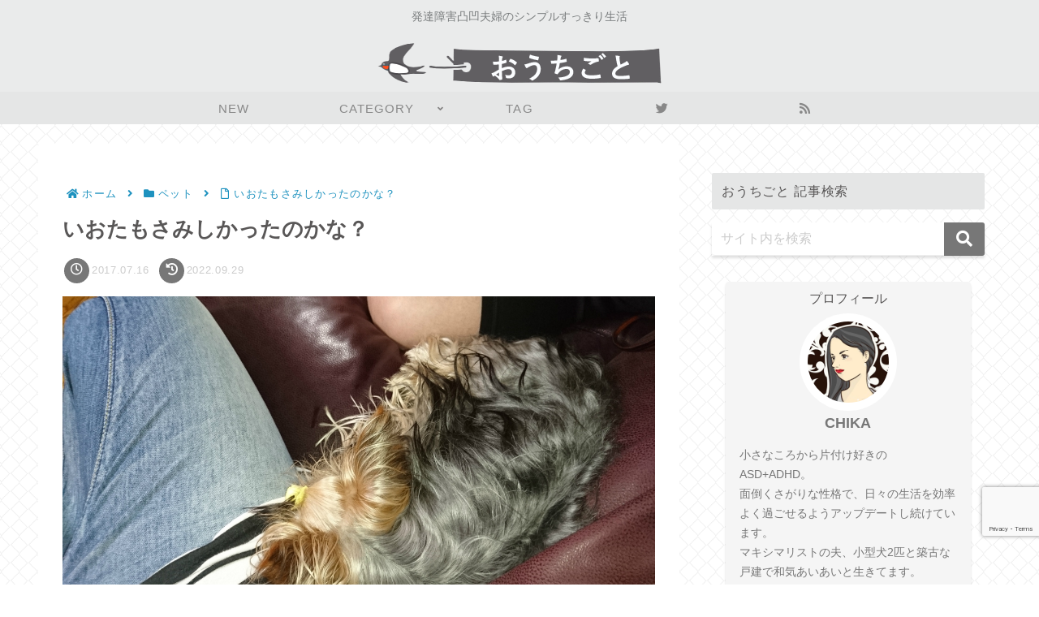

--- FILE ---
content_type: text/html; charset=utf-8
request_url: https://www.google.com/recaptcha/api2/anchor?ar=1&k=6LcGzNslAAAAAALUQ5KvCFJkrVhjAbmRBxr2jU8H&co=aHR0cHM6Ly9vdWNoaWdvdG8uY29tOjQ0Mw..&hl=en&v=PoyoqOPhxBO7pBk68S4YbpHZ&size=invisible&anchor-ms=20000&execute-ms=30000&cb=padmpfa7byov
body_size: 48985
content:
<!DOCTYPE HTML><html dir="ltr" lang="en"><head><meta http-equiv="Content-Type" content="text/html; charset=UTF-8">
<meta http-equiv="X-UA-Compatible" content="IE=edge">
<title>reCAPTCHA</title>
<style type="text/css">
/* cyrillic-ext */
@font-face {
  font-family: 'Roboto';
  font-style: normal;
  font-weight: 400;
  font-stretch: 100%;
  src: url(//fonts.gstatic.com/s/roboto/v48/KFO7CnqEu92Fr1ME7kSn66aGLdTylUAMa3GUBHMdazTgWw.woff2) format('woff2');
  unicode-range: U+0460-052F, U+1C80-1C8A, U+20B4, U+2DE0-2DFF, U+A640-A69F, U+FE2E-FE2F;
}
/* cyrillic */
@font-face {
  font-family: 'Roboto';
  font-style: normal;
  font-weight: 400;
  font-stretch: 100%;
  src: url(//fonts.gstatic.com/s/roboto/v48/KFO7CnqEu92Fr1ME7kSn66aGLdTylUAMa3iUBHMdazTgWw.woff2) format('woff2');
  unicode-range: U+0301, U+0400-045F, U+0490-0491, U+04B0-04B1, U+2116;
}
/* greek-ext */
@font-face {
  font-family: 'Roboto';
  font-style: normal;
  font-weight: 400;
  font-stretch: 100%;
  src: url(//fonts.gstatic.com/s/roboto/v48/KFO7CnqEu92Fr1ME7kSn66aGLdTylUAMa3CUBHMdazTgWw.woff2) format('woff2');
  unicode-range: U+1F00-1FFF;
}
/* greek */
@font-face {
  font-family: 'Roboto';
  font-style: normal;
  font-weight: 400;
  font-stretch: 100%;
  src: url(//fonts.gstatic.com/s/roboto/v48/KFO7CnqEu92Fr1ME7kSn66aGLdTylUAMa3-UBHMdazTgWw.woff2) format('woff2');
  unicode-range: U+0370-0377, U+037A-037F, U+0384-038A, U+038C, U+038E-03A1, U+03A3-03FF;
}
/* math */
@font-face {
  font-family: 'Roboto';
  font-style: normal;
  font-weight: 400;
  font-stretch: 100%;
  src: url(//fonts.gstatic.com/s/roboto/v48/KFO7CnqEu92Fr1ME7kSn66aGLdTylUAMawCUBHMdazTgWw.woff2) format('woff2');
  unicode-range: U+0302-0303, U+0305, U+0307-0308, U+0310, U+0312, U+0315, U+031A, U+0326-0327, U+032C, U+032F-0330, U+0332-0333, U+0338, U+033A, U+0346, U+034D, U+0391-03A1, U+03A3-03A9, U+03B1-03C9, U+03D1, U+03D5-03D6, U+03F0-03F1, U+03F4-03F5, U+2016-2017, U+2034-2038, U+203C, U+2040, U+2043, U+2047, U+2050, U+2057, U+205F, U+2070-2071, U+2074-208E, U+2090-209C, U+20D0-20DC, U+20E1, U+20E5-20EF, U+2100-2112, U+2114-2115, U+2117-2121, U+2123-214F, U+2190, U+2192, U+2194-21AE, U+21B0-21E5, U+21F1-21F2, U+21F4-2211, U+2213-2214, U+2216-22FF, U+2308-230B, U+2310, U+2319, U+231C-2321, U+2336-237A, U+237C, U+2395, U+239B-23B7, U+23D0, U+23DC-23E1, U+2474-2475, U+25AF, U+25B3, U+25B7, U+25BD, U+25C1, U+25CA, U+25CC, U+25FB, U+266D-266F, U+27C0-27FF, U+2900-2AFF, U+2B0E-2B11, U+2B30-2B4C, U+2BFE, U+3030, U+FF5B, U+FF5D, U+1D400-1D7FF, U+1EE00-1EEFF;
}
/* symbols */
@font-face {
  font-family: 'Roboto';
  font-style: normal;
  font-weight: 400;
  font-stretch: 100%;
  src: url(//fonts.gstatic.com/s/roboto/v48/KFO7CnqEu92Fr1ME7kSn66aGLdTylUAMaxKUBHMdazTgWw.woff2) format('woff2');
  unicode-range: U+0001-000C, U+000E-001F, U+007F-009F, U+20DD-20E0, U+20E2-20E4, U+2150-218F, U+2190, U+2192, U+2194-2199, U+21AF, U+21E6-21F0, U+21F3, U+2218-2219, U+2299, U+22C4-22C6, U+2300-243F, U+2440-244A, U+2460-24FF, U+25A0-27BF, U+2800-28FF, U+2921-2922, U+2981, U+29BF, U+29EB, U+2B00-2BFF, U+4DC0-4DFF, U+FFF9-FFFB, U+10140-1018E, U+10190-1019C, U+101A0, U+101D0-101FD, U+102E0-102FB, U+10E60-10E7E, U+1D2C0-1D2D3, U+1D2E0-1D37F, U+1F000-1F0FF, U+1F100-1F1AD, U+1F1E6-1F1FF, U+1F30D-1F30F, U+1F315, U+1F31C, U+1F31E, U+1F320-1F32C, U+1F336, U+1F378, U+1F37D, U+1F382, U+1F393-1F39F, U+1F3A7-1F3A8, U+1F3AC-1F3AF, U+1F3C2, U+1F3C4-1F3C6, U+1F3CA-1F3CE, U+1F3D4-1F3E0, U+1F3ED, U+1F3F1-1F3F3, U+1F3F5-1F3F7, U+1F408, U+1F415, U+1F41F, U+1F426, U+1F43F, U+1F441-1F442, U+1F444, U+1F446-1F449, U+1F44C-1F44E, U+1F453, U+1F46A, U+1F47D, U+1F4A3, U+1F4B0, U+1F4B3, U+1F4B9, U+1F4BB, U+1F4BF, U+1F4C8-1F4CB, U+1F4D6, U+1F4DA, U+1F4DF, U+1F4E3-1F4E6, U+1F4EA-1F4ED, U+1F4F7, U+1F4F9-1F4FB, U+1F4FD-1F4FE, U+1F503, U+1F507-1F50B, U+1F50D, U+1F512-1F513, U+1F53E-1F54A, U+1F54F-1F5FA, U+1F610, U+1F650-1F67F, U+1F687, U+1F68D, U+1F691, U+1F694, U+1F698, U+1F6AD, U+1F6B2, U+1F6B9-1F6BA, U+1F6BC, U+1F6C6-1F6CF, U+1F6D3-1F6D7, U+1F6E0-1F6EA, U+1F6F0-1F6F3, U+1F6F7-1F6FC, U+1F700-1F7FF, U+1F800-1F80B, U+1F810-1F847, U+1F850-1F859, U+1F860-1F887, U+1F890-1F8AD, U+1F8B0-1F8BB, U+1F8C0-1F8C1, U+1F900-1F90B, U+1F93B, U+1F946, U+1F984, U+1F996, U+1F9E9, U+1FA00-1FA6F, U+1FA70-1FA7C, U+1FA80-1FA89, U+1FA8F-1FAC6, U+1FACE-1FADC, U+1FADF-1FAE9, U+1FAF0-1FAF8, U+1FB00-1FBFF;
}
/* vietnamese */
@font-face {
  font-family: 'Roboto';
  font-style: normal;
  font-weight: 400;
  font-stretch: 100%;
  src: url(//fonts.gstatic.com/s/roboto/v48/KFO7CnqEu92Fr1ME7kSn66aGLdTylUAMa3OUBHMdazTgWw.woff2) format('woff2');
  unicode-range: U+0102-0103, U+0110-0111, U+0128-0129, U+0168-0169, U+01A0-01A1, U+01AF-01B0, U+0300-0301, U+0303-0304, U+0308-0309, U+0323, U+0329, U+1EA0-1EF9, U+20AB;
}
/* latin-ext */
@font-face {
  font-family: 'Roboto';
  font-style: normal;
  font-weight: 400;
  font-stretch: 100%;
  src: url(//fonts.gstatic.com/s/roboto/v48/KFO7CnqEu92Fr1ME7kSn66aGLdTylUAMa3KUBHMdazTgWw.woff2) format('woff2');
  unicode-range: U+0100-02BA, U+02BD-02C5, U+02C7-02CC, U+02CE-02D7, U+02DD-02FF, U+0304, U+0308, U+0329, U+1D00-1DBF, U+1E00-1E9F, U+1EF2-1EFF, U+2020, U+20A0-20AB, U+20AD-20C0, U+2113, U+2C60-2C7F, U+A720-A7FF;
}
/* latin */
@font-face {
  font-family: 'Roboto';
  font-style: normal;
  font-weight: 400;
  font-stretch: 100%;
  src: url(//fonts.gstatic.com/s/roboto/v48/KFO7CnqEu92Fr1ME7kSn66aGLdTylUAMa3yUBHMdazQ.woff2) format('woff2');
  unicode-range: U+0000-00FF, U+0131, U+0152-0153, U+02BB-02BC, U+02C6, U+02DA, U+02DC, U+0304, U+0308, U+0329, U+2000-206F, U+20AC, U+2122, U+2191, U+2193, U+2212, U+2215, U+FEFF, U+FFFD;
}
/* cyrillic-ext */
@font-face {
  font-family: 'Roboto';
  font-style: normal;
  font-weight: 500;
  font-stretch: 100%;
  src: url(//fonts.gstatic.com/s/roboto/v48/KFO7CnqEu92Fr1ME7kSn66aGLdTylUAMa3GUBHMdazTgWw.woff2) format('woff2');
  unicode-range: U+0460-052F, U+1C80-1C8A, U+20B4, U+2DE0-2DFF, U+A640-A69F, U+FE2E-FE2F;
}
/* cyrillic */
@font-face {
  font-family: 'Roboto';
  font-style: normal;
  font-weight: 500;
  font-stretch: 100%;
  src: url(//fonts.gstatic.com/s/roboto/v48/KFO7CnqEu92Fr1ME7kSn66aGLdTylUAMa3iUBHMdazTgWw.woff2) format('woff2');
  unicode-range: U+0301, U+0400-045F, U+0490-0491, U+04B0-04B1, U+2116;
}
/* greek-ext */
@font-face {
  font-family: 'Roboto';
  font-style: normal;
  font-weight: 500;
  font-stretch: 100%;
  src: url(//fonts.gstatic.com/s/roboto/v48/KFO7CnqEu92Fr1ME7kSn66aGLdTylUAMa3CUBHMdazTgWw.woff2) format('woff2');
  unicode-range: U+1F00-1FFF;
}
/* greek */
@font-face {
  font-family: 'Roboto';
  font-style: normal;
  font-weight: 500;
  font-stretch: 100%;
  src: url(//fonts.gstatic.com/s/roboto/v48/KFO7CnqEu92Fr1ME7kSn66aGLdTylUAMa3-UBHMdazTgWw.woff2) format('woff2');
  unicode-range: U+0370-0377, U+037A-037F, U+0384-038A, U+038C, U+038E-03A1, U+03A3-03FF;
}
/* math */
@font-face {
  font-family: 'Roboto';
  font-style: normal;
  font-weight: 500;
  font-stretch: 100%;
  src: url(//fonts.gstatic.com/s/roboto/v48/KFO7CnqEu92Fr1ME7kSn66aGLdTylUAMawCUBHMdazTgWw.woff2) format('woff2');
  unicode-range: U+0302-0303, U+0305, U+0307-0308, U+0310, U+0312, U+0315, U+031A, U+0326-0327, U+032C, U+032F-0330, U+0332-0333, U+0338, U+033A, U+0346, U+034D, U+0391-03A1, U+03A3-03A9, U+03B1-03C9, U+03D1, U+03D5-03D6, U+03F0-03F1, U+03F4-03F5, U+2016-2017, U+2034-2038, U+203C, U+2040, U+2043, U+2047, U+2050, U+2057, U+205F, U+2070-2071, U+2074-208E, U+2090-209C, U+20D0-20DC, U+20E1, U+20E5-20EF, U+2100-2112, U+2114-2115, U+2117-2121, U+2123-214F, U+2190, U+2192, U+2194-21AE, U+21B0-21E5, U+21F1-21F2, U+21F4-2211, U+2213-2214, U+2216-22FF, U+2308-230B, U+2310, U+2319, U+231C-2321, U+2336-237A, U+237C, U+2395, U+239B-23B7, U+23D0, U+23DC-23E1, U+2474-2475, U+25AF, U+25B3, U+25B7, U+25BD, U+25C1, U+25CA, U+25CC, U+25FB, U+266D-266F, U+27C0-27FF, U+2900-2AFF, U+2B0E-2B11, U+2B30-2B4C, U+2BFE, U+3030, U+FF5B, U+FF5D, U+1D400-1D7FF, U+1EE00-1EEFF;
}
/* symbols */
@font-face {
  font-family: 'Roboto';
  font-style: normal;
  font-weight: 500;
  font-stretch: 100%;
  src: url(//fonts.gstatic.com/s/roboto/v48/KFO7CnqEu92Fr1ME7kSn66aGLdTylUAMaxKUBHMdazTgWw.woff2) format('woff2');
  unicode-range: U+0001-000C, U+000E-001F, U+007F-009F, U+20DD-20E0, U+20E2-20E4, U+2150-218F, U+2190, U+2192, U+2194-2199, U+21AF, U+21E6-21F0, U+21F3, U+2218-2219, U+2299, U+22C4-22C6, U+2300-243F, U+2440-244A, U+2460-24FF, U+25A0-27BF, U+2800-28FF, U+2921-2922, U+2981, U+29BF, U+29EB, U+2B00-2BFF, U+4DC0-4DFF, U+FFF9-FFFB, U+10140-1018E, U+10190-1019C, U+101A0, U+101D0-101FD, U+102E0-102FB, U+10E60-10E7E, U+1D2C0-1D2D3, U+1D2E0-1D37F, U+1F000-1F0FF, U+1F100-1F1AD, U+1F1E6-1F1FF, U+1F30D-1F30F, U+1F315, U+1F31C, U+1F31E, U+1F320-1F32C, U+1F336, U+1F378, U+1F37D, U+1F382, U+1F393-1F39F, U+1F3A7-1F3A8, U+1F3AC-1F3AF, U+1F3C2, U+1F3C4-1F3C6, U+1F3CA-1F3CE, U+1F3D4-1F3E0, U+1F3ED, U+1F3F1-1F3F3, U+1F3F5-1F3F7, U+1F408, U+1F415, U+1F41F, U+1F426, U+1F43F, U+1F441-1F442, U+1F444, U+1F446-1F449, U+1F44C-1F44E, U+1F453, U+1F46A, U+1F47D, U+1F4A3, U+1F4B0, U+1F4B3, U+1F4B9, U+1F4BB, U+1F4BF, U+1F4C8-1F4CB, U+1F4D6, U+1F4DA, U+1F4DF, U+1F4E3-1F4E6, U+1F4EA-1F4ED, U+1F4F7, U+1F4F9-1F4FB, U+1F4FD-1F4FE, U+1F503, U+1F507-1F50B, U+1F50D, U+1F512-1F513, U+1F53E-1F54A, U+1F54F-1F5FA, U+1F610, U+1F650-1F67F, U+1F687, U+1F68D, U+1F691, U+1F694, U+1F698, U+1F6AD, U+1F6B2, U+1F6B9-1F6BA, U+1F6BC, U+1F6C6-1F6CF, U+1F6D3-1F6D7, U+1F6E0-1F6EA, U+1F6F0-1F6F3, U+1F6F7-1F6FC, U+1F700-1F7FF, U+1F800-1F80B, U+1F810-1F847, U+1F850-1F859, U+1F860-1F887, U+1F890-1F8AD, U+1F8B0-1F8BB, U+1F8C0-1F8C1, U+1F900-1F90B, U+1F93B, U+1F946, U+1F984, U+1F996, U+1F9E9, U+1FA00-1FA6F, U+1FA70-1FA7C, U+1FA80-1FA89, U+1FA8F-1FAC6, U+1FACE-1FADC, U+1FADF-1FAE9, U+1FAF0-1FAF8, U+1FB00-1FBFF;
}
/* vietnamese */
@font-face {
  font-family: 'Roboto';
  font-style: normal;
  font-weight: 500;
  font-stretch: 100%;
  src: url(//fonts.gstatic.com/s/roboto/v48/KFO7CnqEu92Fr1ME7kSn66aGLdTylUAMa3OUBHMdazTgWw.woff2) format('woff2');
  unicode-range: U+0102-0103, U+0110-0111, U+0128-0129, U+0168-0169, U+01A0-01A1, U+01AF-01B0, U+0300-0301, U+0303-0304, U+0308-0309, U+0323, U+0329, U+1EA0-1EF9, U+20AB;
}
/* latin-ext */
@font-face {
  font-family: 'Roboto';
  font-style: normal;
  font-weight: 500;
  font-stretch: 100%;
  src: url(//fonts.gstatic.com/s/roboto/v48/KFO7CnqEu92Fr1ME7kSn66aGLdTylUAMa3KUBHMdazTgWw.woff2) format('woff2');
  unicode-range: U+0100-02BA, U+02BD-02C5, U+02C7-02CC, U+02CE-02D7, U+02DD-02FF, U+0304, U+0308, U+0329, U+1D00-1DBF, U+1E00-1E9F, U+1EF2-1EFF, U+2020, U+20A0-20AB, U+20AD-20C0, U+2113, U+2C60-2C7F, U+A720-A7FF;
}
/* latin */
@font-face {
  font-family: 'Roboto';
  font-style: normal;
  font-weight: 500;
  font-stretch: 100%;
  src: url(//fonts.gstatic.com/s/roboto/v48/KFO7CnqEu92Fr1ME7kSn66aGLdTylUAMa3yUBHMdazQ.woff2) format('woff2');
  unicode-range: U+0000-00FF, U+0131, U+0152-0153, U+02BB-02BC, U+02C6, U+02DA, U+02DC, U+0304, U+0308, U+0329, U+2000-206F, U+20AC, U+2122, U+2191, U+2193, U+2212, U+2215, U+FEFF, U+FFFD;
}
/* cyrillic-ext */
@font-face {
  font-family: 'Roboto';
  font-style: normal;
  font-weight: 900;
  font-stretch: 100%;
  src: url(//fonts.gstatic.com/s/roboto/v48/KFO7CnqEu92Fr1ME7kSn66aGLdTylUAMa3GUBHMdazTgWw.woff2) format('woff2');
  unicode-range: U+0460-052F, U+1C80-1C8A, U+20B4, U+2DE0-2DFF, U+A640-A69F, U+FE2E-FE2F;
}
/* cyrillic */
@font-face {
  font-family: 'Roboto';
  font-style: normal;
  font-weight: 900;
  font-stretch: 100%;
  src: url(//fonts.gstatic.com/s/roboto/v48/KFO7CnqEu92Fr1ME7kSn66aGLdTylUAMa3iUBHMdazTgWw.woff2) format('woff2');
  unicode-range: U+0301, U+0400-045F, U+0490-0491, U+04B0-04B1, U+2116;
}
/* greek-ext */
@font-face {
  font-family: 'Roboto';
  font-style: normal;
  font-weight: 900;
  font-stretch: 100%;
  src: url(//fonts.gstatic.com/s/roboto/v48/KFO7CnqEu92Fr1ME7kSn66aGLdTylUAMa3CUBHMdazTgWw.woff2) format('woff2');
  unicode-range: U+1F00-1FFF;
}
/* greek */
@font-face {
  font-family: 'Roboto';
  font-style: normal;
  font-weight: 900;
  font-stretch: 100%;
  src: url(//fonts.gstatic.com/s/roboto/v48/KFO7CnqEu92Fr1ME7kSn66aGLdTylUAMa3-UBHMdazTgWw.woff2) format('woff2');
  unicode-range: U+0370-0377, U+037A-037F, U+0384-038A, U+038C, U+038E-03A1, U+03A3-03FF;
}
/* math */
@font-face {
  font-family: 'Roboto';
  font-style: normal;
  font-weight: 900;
  font-stretch: 100%;
  src: url(//fonts.gstatic.com/s/roboto/v48/KFO7CnqEu92Fr1ME7kSn66aGLdTylUAMawCUBHMdazTgWw.woff2) format('woff2');
  unicode-range: U+0302-0303, U+0305, U+0307-0308, U+0310, U+0312, U+0315, U+031A, U+0326-0327, U+032C, U+032F-0330, U+0332-0333, U+0338, U+033A, U+0346, U+034D, U+0391-03A1, U+03A3-03A9, U+03B1-03C9, U+03D1, U+03D5-03D6, U+03F0-03F1, U+03F4-03F5, U+2016-2017, U+2034-2038, U+203C, U+2040, U+2043, U+2047, U+2050, U+2057, U+205F, U+2070-2071, U+2074-208E, U+2090-209C, U+20D0-20DC, U+20E1, U+20E5-20EF, U+2100-2112, U+2114-2115, U+2117-2121, U+2123-214F, U+2190, U+2192, U+2194-21AE, U+21B0-21E5, U+21F1-21F2, U+21F4-2211, U+2213-2214, U+2216-22FF, U+2308-230B, U+2310, U+2319, U+231C-2321, U+2336-237A, U+237C, U+2395, U+239B-23B7, U+23D0, U+23DC-23E1, U+2474-2475, U+25AF, U+25B3, U+25B7, U+25BD, U+25C1, U+25CA, U+25CC, U+25FB, U+266D-266F, U+27C0-27FF, U+2900-2AFF, U+2B0E-2B11, U+2B30-2B4C, U+2BFE, U+3030, U+FF5B, U+FF5D, U+1D400-1D7FF, U+1EE00-1EEFF;
}
/* symbols */
@font-face {
  font-family: 'Roboto';
  font-style: normal;
  font-weight: 900;
  font-stretch: 100%;
  src: url(//fonts.gstatic.com/s/roboto/v48/KFO7CnqEu92Fr1ME7kSn66aGLdTylUAMaxKUBHMdazTgWw.woff2) format('woff2');
  unicode-range: U+0001-000C, U+000E-001F, U+007F-009F, U+20DD-20E0, U+20E2-20E4, U+2150-218F, U+2190, U+2192, U+2194-2199, U+21AF, U+21E6-21F0, U+21F3, U+2218-2219, U+2299, U+22C4-22C6, U+2300-243F, U+2440-244A, U+2460-24FF, U+25A0-27BF, U+2800-28FF, U+2921-2922, U+2981, U+29BF, U+29EB, U+2B00-2BFF, U+4DC0-4DFF, U+FFF9-FFFB, U+10140-1018E, U+10190-1019C, U+101A0, U+101D0-101FD, U+102E0-102FB, U+10E60-10E7E, U+1D2C0-1D2D3, U+1D2E0-1D37F, U+1F000-1F0FF, U+1F100-1F1AD, U+1F1E6-1F1FF, U+1F30D-1F30F, U+1F315, U+1F31C, U+1F31E, U+1F320-1F32C, U+1F336, U+1F378, U+1F37D, U+1F382, U+1F393-1F39F, U+1F3A7-1F3A8, U+1F3AC-1F3AF, U+1F3C2, U+1F3C4-1F3C6, U+1F3CA-1F3CE, U+1F3D4-1F3E0, U+1F3ED, U+1F3F1-1F3F3, U+1F3F5-1F3F7, U+1F408, U+1F415, U+1F41F, U+1F426, U+1F43F, U+1F441-1F442, U+1F444, U+1F446-1F449, U+1F44C-1F44E, U+1F453, U+1F46A, U+1F47D, U+1F4A3, U+1F4B0, U+1F4B3, U+1F4B9, U+1F4BB, U+1F4BF, U+1F4C8-1F4CB, U+1F4D6, U+1F4DA, U+1F4DF, U+1F4E3-1F4E6, U+1F4EA-1F4ED, U+1F4F7, U+1F4F9-1F4FB, U+1F4FD-1F4FE, U+1F503, U+1F507-1F50B, U+1F50D, U+1F512-1F513, U+1F53E-1F54A, U+1F54F-1F5FA, U+1F610, U+1F650-1F67F, U+1F687, U+1F68D, U+1F691, U+1F694, U+1F698, U+1F6AD, U+1F6B2, U+1F6B9-1F6BA, U+1F6BC, U+1F6C6-1F6CF, U+1F6D3-1F6D7, U+1F6E0-1F6EA, U+1F6F0-1F6F3, U+1F6F7-1F6FC, U+1F700-1F7FF, U+1F800-1F80B, U+1F810-1F847, U+1F850-1F859, U+1F860-1F887, U+1F890-1F8AD, U+1F8B0-1F8BB, U+1F8C0-1F8C1, U+1F900-1F90B, U+1F93B, U+1F946, U+1F984, U+1F996, U+1F9E9, U+1FA00-1FA6F, U+1FA70-1FA7C, U+1FA80-1FA89, U+1FA8F-1FAC6, U+1FACE-1FADC, U+1FADF-1FAE9, U+1FAF0-1FAF8, U+1FB00-1FBFF;
}
/* vietnamese */
@font-face {
  font-family: 'Roboto';
  font-style: normal;
  font-weight: 900;
  font-stretch: 100%;
  src: url(//fonts.gstatic.com/s/roboto/v48/KFO7CnqEu92Fr1ME7kSn66aGLdTylUAMa3OUBHMdazTgWw.woff2) format('woff2');
  unicode-range: U+0102-0103, U+0110-0111, U+0128-0129, U+0168-0169, U+01A0-01A1, U+01AF-01B0, U+0300-0301, U+0303-0304, U+0308-0309, U+0323, U+0329, U+1EA0-1EF9, U+20AB;
}
/* latin-ext */
@font-face {
  font-family: 'Roboto';
  font-style: normal;
  font-weight: 900;
  font-stretch: 100%;
  src: url(//fonts.gstatic.com/s/roboto/v48/KFO7CnqEu92Fr1ME7kSn66aGLdTylUAMa3KUBHMdazTgWw.woff2) format('woff2');
  unicode-range: U+0100-02BA, U+02BD-02C5, U+02C7-02CC, U+02CE-02D7, U+02DD-02FF, U+0304, U+0308, U+0329, U+1D00-1DBF, U+1E00-1E9F, U+1EF2-1EFF, U+2020, U+20A0-20AB, U+20AD-20C0, U+2113, U+2C60-2C7F, U+A720-A7FF;
}
/* latin */
@font-face {
  font-family: 'Roboto';
  font-style: normal;
  font-weight: 900;
  font-stretch: 100%;
  src: url(//fonts.gstatic.com/s/roboto/v48/KFO7CnqEu92Fr1ME7kSn66aGLdTylUAMa3yUBHMdazQ.woff2) format('woff2');
  unicode-range: U+0000-00FF, U+0131, U+0152-0153, U+02BB-02BC, U+02C6, U+02DA, U+02DC, U+0304, U+0308, U+0329, U+2000-206F, U+20AC, U+2122, U+2191, U+2193, U+2212, U+2215, U+FEFF, U+FFFD;
}

</style>
<link rel="stylesheet" type="text/css" href="https://www.gstatic.com/recaptcha/releases/PoyoqOPhxBO7pBk68S4YbpHZ/styles__ltr.css">
<script nonce="JMU6OhFq3faIHr15IOJqDg" type="text/javascript">window['__recaptcha_api'] = 'https://www.google.com/recaptcha/api2/';</script>
<script type="text/javascript" src="https://www.gstatic.com/recaptcha/releases/PoyoqOPhxBO7pBk68S4YbpHZ/recaptcha__en.js" nonce="JMU6OhFq3faIHr15IOJqDg">
      
    </script></head>
<body><div id="rc-anchor-alert" class="rc-anchor-alert"></div>
<input type="hidden" id="recaptcha-token" value="[base64]">
<script type="text/javascript" nonce="JMU6OhFq3faIHr15IOJqDg">
      recaptcha.anchor.Main.init("[\x22ainput\x22,[\x22bgdata\x22,\x22\x22,\[base64]/[base64]/[base64]/[base64]/[base64]/[base64]/[base64]/[base64]/[base64]/[base64]\\u003d\x22,\[base64]\\u003d\x22,\[base64]/Ch8KjVMKBw7nCkcK+E8K6wprCscO4QMOYUMKYw4jDkMOmwo0iw5cewpXDpn0YwoLCnQTDkcKVwqJYw7LChsOSXVbCmMOxGTbDh2vCq8KuBjPCgMOXw6/DrlQ8woxvw7FTIsK1AHZFfiUmw7djwrPDhz8/QcO0EsKNe8OEw5/[base64]/w7tdw4pKOCc5w4zDiMKyW8OAXMKKwrhpwrnDnUvDksKuFQzDpwzCm8Ouw6VhAhDDg0N5wo4Rw6URJFzDosOXw6J/IkbCnsK/QBnDplwYwo3CgCLCp2jDjgsowoTDuQvDrBdXEGhiw7bCjC/CpMKDaQNPUsOVDWXCjcO/w6XDmCbCncKmZWlPw6J1wolLXRXCnjHDncOvw647w6bChivDgAhcwofDgwl4BHgwwrw/worDoMOMw4M2w5dJW8OMelkYPQJmaGnCu8KIw7oPwoIIw6TDhsOnPMKQb8KeJWXCu2HDiMOPfw0bA3xew4Z+BW7DrcKMQ8K/wpXDnUrCncK1wpnDkcKDwprDtT7CicKhekzDicKmwrTDsMKww4/DjcOrNivCqm7DhMO0w5vCj8OZccKCw4DDu3c+PBMiSMO2f0F8DcO4J8OdFEt/wrbCs8OyU8KPQUoGwrbDgEMrwqkCCsKSwpTCu30Uw4k6AMKJw4HCucOMw5/CpsKPAsKMUwZEAhPDpsO7w5g+wo9jbGczw6rDpm7DgsK+w5rClMO0wqjCosOiwokAecKRRg/Ch3DDhMOXwopgBcKvAXbCtCfDtcOBw5jDmsKLTSfCh8KAPz3CrnsjRMOAworDs8KRw5oBOVdbW03CtsKMw58SQsOzIUPDtsKrYXjCscO5w5x2VsKJIcKsY8KOHsKrwrRPwobCqh4LwppRw6vDkTRuwrzCvkAdwrrDonJAFsOfwrlAw6HDnnXCpl8fwonCicO/w77CpsKSw6RUE0lmUmTClghZW8KrfXLDu8KnfydSdcObwqk7JTkwScOiw57DvxLDvMO1RsOjWcKGFMKUw6ddWA81UwkbVjBCwo/DlWkVES12w6pGw4cYw7/[base64]/w7jCtnFzw6JDwr3Cj1YwMgJsw7jDhRrDtHo7UREZGhlnw4jDkzh6BwhtKMKQw5AUw5TCvcO8e8OMwpRqHsKXM8KgfENAw7/CvSvDh8KhwqHCnUHDlmfDnAY9XhMGSSw0fMKewrZywqFHfTM+w6HCmiB3w4XCsVRfwqY5DmPCp28Jw6fCp8Kqw4FyTHTDjlTDrMKdNcKCwobDuU0hFcK5wqXCs8KDF0h/wrvCosO2ZsOTw5DDqQfCk3EEDsO7wqPDvMOKI8OEw4ARwoYaVnLDtcKiAT0/PEXCvgfDi8K3w7PDn8K8w6vCvcOyc8OFwqrDp0XCnQLDgjwyw7fCssO+SsK/UsKgOxJewo0Jwrp5cGTDvkpvw7zCinTDhFhGw4XDiybDhwJDw5HDrn0mw5gJw7DCsxzCj2cBw5rDgjl0FHMuZ0DDhmI+S8OdD1PCjcOCGMOLw4dITsOuw5XCosKDw4jCvBLDnX48DGE2AXN8w7/DjyAYTgjCiitBwqLDgsKhw41iTsK8wqfDsBlyXcK2A27ClH/Cgh1vwrfDh8O9Ki5gwprDkjPCoMKOH8K3w51KwqBGw75edMOnEcO/w7HDiMKySXNVw4zCn8KRw6AoKMOXwr7CqF7Cn8O+w5pPw5XDgMKJw7DDpsKuw4HCg8K9w4VGwo/DlMOfUDs6FMKow6TDksOww4RSHSAzwrxhe2fCpSLDisOUw4rCscKDa8K8UiHDsVkLwrwPw4RQwqHCjRLDlcOTShjDnGjDocKWwqDDojXDrEvChMOnwol8GjbCslUKwr5sw6Faw7BmEsO/JC92w5PCoMKgw63ClyLCpDvCkkzCo1vCljZVcsOOLnlCC8KTwojDtwEDw7TCnDDDo8KhOMKbBH/Dr8Kaw4nClQPDuTQOw5zCsQMncGVmwoltOsOqNsK3w4zCnEjCvkbCnsK7bcKRNylBSDEow6/[base64]/[base64]/CqsOVNnXCu25Ww4k6w5lidsKxeUgya8KTKG/[base64]/DlsOoaxAkDMObQT0MdMOGMC7DogEYO8K4w5LCsMKuH1jDtkfDucOawoXCoMKER8Kxw5TCjhLCpcKpw40+woJuNTPDnxc1wrp/[base64]/DslRrwo/CuXt4woLDlFEzM8KeGcK2IMKcw49sw7bDu8OhaHbDlUrDkDHClx/DkkPDmn7ClyLCmsKQNMKDE8KxGMOfelvCllNBwqzCtns1NGE1ICTDr0/CqAPCgcKwRBA3wokvwoR7w7vCucKFeUETw6vCiMK2wqHDgcKswrPDk8O/bF3Cmx0LCcKWwozDr0YJwoBua2rCoyxYw6LCt8KiNQrCqMKzbcOPw4LDrDcQFcOowqHCvyRoHMO4w6gkw6Zgw67DmwrDhxsLN8OFwqECw4Qhw44QP8OjXxDDosKsw5dKZMO2RsKIEVTDrcKBExsow44bw4nCgMK8cwDCscOxb8OFZsKLY8OWEMKRMMOEwo/[base64]/[base64]/w43DlD/Dj1vCnRXCmhnDoCfCrsOyw75lwqBGw4JLSjrCp8OpwpvDnsKEw6vCrXzDhsKVw75OPQgrwpg9w4MwSRjClMOww5wCw5JSIzvDgMKjRsKdZkMowqlZFVLChcKPwqfDiMOaAFfCnBzCqMOeUcKrDMKLw4TCo8KTI0ARwrfCmMKqU8K/MmTCvCfChcOLwr8qJVLCnR/CtMOVwpvDhA4XM8Oowoc6wrozwp8gOT9nMk0Awp7DukQTM8Kqw7NIwo16wp7CgMKow6/[base64]/w6zDocOJWsKAeVbDgjnCrcKyFMOxD8Kzw7wXw5jCshYkWsK/w4c7wqtuwoB8w7Zyw7RMwqXDq8KJBCvDkVIjF37DkwzCuTYIBgZAw5Vww5jDnsOAw681dsKzbxdfDcOGUsKaRcKmwohMwpFSS8O/XV9XwrfCvMOrwrPDuj57cUPCr0FbAsOcNTXCiQHCriLCosK4JsOfw7PDn8KIeMODfhnCqsOqwplTw5Y6XsOowr3DuDPCncK3TiwOwqwxwpDDjAXDkh3DpDkdwrpiAT3Cm8OewrvDrMKrb8O8wo7CuT7DphlzYQ/CkRUoYHV+wofDgMO3K8K8w5Vbw5zCqkLCh8O5N2/CrsOPwqbCpmMrw75PwovChG7DgsOhwqAFw6YKOxrDqA/[base64]/dcObLsKqXk7Dhn3Cr8K/woLDq8KowphAwqHCp8Obw7/CjcK8V1ZwTsKWw59Jw4rCiUp5fDnDsEENVsOCw77DrMOEw7g2XcOaEsOCc8Ocw4DChwZoDcKEw4nDvnfDhsOXZgQQwqbDozIQGcOgXkzCrMKxw6c4wpZXwr3DhB5Rw4TCoMOuw7bDknRqwp3DoMOYBUBswr7CpMKYfsKVwo5xU3Vgw7kCw7rDlDEuw5HChGlxaTzDqQ/DmivDp8KtK8O3wpUQeSjChzPDgwfCoDHCvkJ8woh7wqEPw7XCiSPDtTLCtMO7anfCjXHDksKXIsKEIVtUEzzDvHctwqvCpcK5w6XDjcOWwp7DqzfCrkfDoF/DpzHDrsKOesKaw4kYwo52Knp5wqHDlVFvw4xxIVRAwpFNDcKBT1XCm3ITwpMmb8OiGcKgwpdCw7jDg8ORIMOtccOdAFwnw7LDicKFVFhBeMKZwoMwwp3DjQXDh1jDj8K8wqAeYBkna1IywpRUw7I7w6lvw54DNH8gFEbCoA8dwqpiwrltw5HCs8O3w6vDoG7Ch8K/[base64]/CpcOSGMObVAPChFLCulRAwr7Cj8KZw58WPjAXYcOwFAjDqsO3wrrDh2lMdsOJTALDvXJZwr/[base64]/CmcKMTHjCrwMGw6MrTwROUixUwqDDncODw77CicKMw6jDp1DCm0BkKsO6woNHYMK9HxjCt0pJwqPCi8OMw5nCg8Oqwq/DiDTCkVzDhMKCwoA6w7/[base64]/CjzpUdTfCoMOkIiUQwrpXwrNSw7bCoyteNsKzDH5COkXCu8OWwqnCtm8TwogCdm4aLAI9w7NMABMSw5ZewqtJeUUcwobDssKuwqnCo8K7wrA2D8O2wqbDh8KAKEzCqXzClsOiQ8KUfcOLw6zDkMK5WA9+bnrCvW8NF8OLXMKaUkApZGgWwpZfwqXClsOiVTg/F8KAwqvDgsOfFcO5wpvCncKpMWzDs2x9w6YEPVBEwoJWw7nDosKbI8KTfgEjT8K3wpEyZXRLeWfDjsOaw604w4rDgiTDpAU/KEojwrV8wqjDhMOGwqsLwoPCihLCi8OZJsOiw7TDlMKuWRTDuhDDn8OpwrYyTCYxw7kNwrlaw7TCl2nDkS8fJ8OCRCtTwqrCsjrCnsOwdcKRDMOzRsKZw6zCjMKcw5B+DHNfw7bDtMOyw4vCjsKrw7YAbcKeE8Oxw71/wp/DvUfCpsK7w6fCj1nDsnEpKy/DncKIw4kRw6rDuUDCgMO5X8KLPcKUw43Dg8OFw4RbwrLCsm3CtsKfwrrCqG/[base64]/[base64]/DjgVYWMK3w78/wpzDr8O/fcOKQVbDs8OrcsOceMKqw7fDgsK0NQxTfMOww6XCkVXCuV0KwpQfSsKcwrPDt8O1PyRZKMOiw6XDsi4JXMK1w73Cnl3Dr8Oiw6ZEeFwewpjCji3CssOwwqc9worCp8KUwq/Don5qYVDClMKvEsKnwqnDscKRwp8cw4PCi8KBMGjDh8KMWQfCvsKxUHLDsD3CuMOLeQ/[base64]/ClcKTLGwWAgtOwpfDgsKrUlTCpQpHOMO9J8OXw7rCqMKDAMOmB8OqwpDDhsKBwqTDr8OheC9vw4kVw6sFGcKLDsOqZMKQw6ZVPsKuD2XCiX/[base64]/[base64]/DgUzCljRQE3g0P8OkacKuT1TDjcOKPGklcj7Dj2LDpsOYw4wQwrrDm8KQwo4Dw6AXw6TClgzDqsKKbFrCjn3Cr2kWw5LDicKtw6sndcOyw5bDg3kAw6LDqMKuwo5Uw4XClEs2NMKWfnvDnMKDF8KPwqEVw4UoQmLDoMKDBj7Cjm9uwowKQ8O3wovDlg/[base64]/DhMK5HcKhw4ZfwrrDkFzDgBd8w4bDt1PCoA/DhsO9D8O4QsOqGyRGwqpCw4AGw43DtRFtQCQFwrhMBMKqLkokwrzCh0pYPBrCs8Oua8KrwpVAw5XCusOqcMObwpDDs8KQewzDmcKCeMOtw7rDqVdpwpIpw5vDj8KQaHIvworDpCcgw6LDmwrCpWY/[base64]/DvQPCrlTDjMK5wo7CnWUsCHgcYi0fdsKbO8Ovw6TDsjjDnGkpwpvDimVLY2vDpQLCj8KAwrDCpTU8RsKww61Tw6tTw7/DpsK8w4sLYMOaIiUKwpRhw5rCvMK/dzJwOSQdw7VWwq0dwp7Cs2jCssOPw5UvPcK7wrTChFLClDjDucKPXQbCrkY6PDPDgcKXZikjYTzDn8OcBj1pFMOOw6hsRcO0w7TCiEvDk0tYwqZlIRg9w7s/ZyDDqULCqnHDuMKUw6TDgSs3AwXCn1BqwpXCl8KQUz0LJBbCtw1NSMOrwpzDgUHDtzHCn8OHw63DoinCv1LDh8ONwoHDoMOrFcO8wqVFCmscW0rCi0fCok1dw5HDvMODVR4aCcOWwpTCoFDCvChOwp/DpHVeQcKTGU7CkC3ClsK8HsOYOTHDosOhcMOCNMKpw4HDsRE2GAnDimIvwqt1wqzDhcKxasKhPMKoN8OVw5LDl8OmwpdhwrEQw7/DvDLCkBgRYWRJw5kdw7vCvhZfcmgxSgNmwrFxUVFUKsO7w5fChGTCtgsMC8OAwpRiw78kw7/DvsOlwr05Bk3DhsKeJ1fCo0EiwqByw6rChcKAW8K+w7JrwobCqEAJI8OHw57CokvDlx7DrMK2wo9Wwr1yc3l6wo/DkcKgw4XClBRUw5fDhcKbw7QYTh82w6/DvQfDowZXw4/CiRnDiwoCw4HDqSTDkHorw6PDvALDhcKiMMKsQ8K7wq7CsyDCusOIFsOfVG0QwpzDmkbCuMKEwqTDs8K4ZcO2wq/Dr01KCMOCw4zDu8KcYMOUw7nCrMOlHMKAwrFhw7N5cy8hdsO5I8Kbw4Ndwro8wrhAQXhBOz3DvR7DusO1w5Ayw65TwqHDpXhHJF7Co2cFZcOlLF9besKpCsKLwrrCuMOgw7vDgUoTScOdwr7DsMOseirCvDgRwpnDqsOWAsK4MkAhw7/[base64]/wpEgIMKldjzDlcOGasOqwpoJSsO/w5jDncKwcDXCvMK/[base64]/CtW7DvcKtUkUUPG7CnMK2AzZtOBUSw6ARw5/DujzCisO2DcOlamXDucOccQvCl8KeHTgbw4/CpQfCkcKew6zDvMKWw5EXw5rDmcKMJCfDkAvDsn4uw5wtwpLCg2oSw7PCpyrDiQxIw5DDkCEaM8KNw47CugzDpxFkwpAaw5DCisK0w5l6EGQsHMK5GsO6BcORwrMEw6TCnsKtw4Q7NgI7P8KVBy4rGmYKwrLDvhrCkGhoQx4yw4zCojR/[base64]/DoV/[base64]/[base64]/DmWInwowORhfDjMOswpUmBlJTwoJ7wrPCssKAecKTXC4rIEzCp8KBD8OZVsONNFklGkLDhcKkS8Ozw7zDly7CkFNwfnnDjiwAaGkcw4rClxfDtwTDoXXCiMOlwonDtMOSH8OyDcKgwolMb1BOOMK+w6zCr8KcYsOWAWsnB8O/w7Qew7LDgiZiworDrsOiwpg2wrRYw7vCnzLDpGzDmUPCocKdZ8KGcjZ9wpXDkVrDshUMfl7Cgz7CicOzwrjDhcOxakhbw5/DoMKZbm3ClMORw5F/w5NMd8KJFMOTKcKKwqZNTcOUw6N1w7nDqAFIJjxBJ8Oaw6hyGMOvQzsCNX8rScKcVsOzwrQHw5gnwpRORMOyKcKWKsOsUBzCkC5Dw457w5TCvMKIThRUU8K+wq4xCQHDqW3ClyXDtSYcfQXCmhwcY8KXEsK0aXXCmsKUwo/CgUzDjsOtw6d8KjpNwq9tw7/CuXRMw6zDh3oucSXDj8KGED9Kw7YAwqEew6vCpAhbwoDDscK+YSofHCh6w7sMwovDnTEqVcOcTzo1w43CgcOQe8O/IXvCo8OzN8KVwr/DisOeCXd4YFAYw7rCrxEZw47CiMKowrzCu8OjNRrDuktzdHYTw6DDr8KVVG4gwq7Ch8OTe20dfcKIIxddw5wRwoFhJMOuw45Gwr/ClCbCusOSDsOIFXgIBEF0asOlw6wwfsOmwr4EwpoqYxkuwrrDsHNqwo/DsG7DkcK1McKnwq9LTcKfQcOxecOZworCgXZ9wq/[base64]/[base64]/[base64]/CqMOqwpIDwq1vwq3CmcOkw6RjM2DCvcOhw7fDhWHDmsOwWMK7w5HCimHCuHvCjMO0w5HDgmVVB8K2e3nCgSXCrcOEwoXCsUkaf23Dl2nDkMK9VcKRw5jDvHnCqnTCi1s2w77CusOvZ0rDmmA8TS/Cm8O/DcKyVVLDvyXCicK1QcKXRcOcw47CoQYKw6LDi8OqCTEWwoPDpzbCpjZawpMUw7HDv0l3YF7CgBnCjQQnKWXCiCrDj1LCkxjDmgg7QwdGNnLDlx4lPGQ6w6RXaMOEQ3IGRWbDtEN/w6NaXMO/K8O9X2lRM8ODwpzCqHNtdMKPf8OVcMOpw5o3w7hTw63CgmVbwp5kwo7DtxzCgMOWAiHCnV4uwoHCkMKCwoB/[base64]/w7bDlsOVwqtyw6DCl8OLF8Klw4DCjsOdbxMCw6TCkCjCth/Co2nClQ/Ct3nCpXgZQ0UkwoBhwr7DrlRowo3CucOywrzDgcKrwrw7wp4SBsKjwr5zK0IJw4V7JsOLwqpnw5k4OXkEw6YtfE/CmMO5ISp6wrDDpCDDnsKfwpDCjsKdwpvDqcKCM8KhdcKZwq0lAhVndiTCncK1EsOQXcKLcsK2wonDtDHCqAfDqn5yYkpyNMK6eCvCqQDDqFHDncOHCcOiL8Otwp45eXLDhsOYw6jDpsORBcKUwrR2w5XDgGLDuTEBalxwwqXDtMOIw7LCmcKewr8Hw4NyMcKRAH/CnMK1w6E4worClGnCm34Tw4PDgWAYUMKGw57Cl1h1wrkZG8Ktw7FNf3JXVkRbasOqPmcaHcKqw4ECTmZDw4ZUwq7DtcKvbcOzw5fCtxnDgMK7FcKjwrA2WMKMw5tdwpgBZMKYfcOZVkTCn2jDj0PClMKUecOZwp9beMOqw7c1ZcOaA8OVayXDlsONIT/Dmy/Ds8KZYijChylpwqgCwpXCh8OSIiLDnMK/[base64]/[base64]/W8OVw4HClsKaR8K4w4M9w5/Di8OxeMKzwovCjgnCh8OfH3BqCytTwp3CrUTDksOtwo12w7LDksO9wrfCksKew7AGCQs/[base64]/Dr8KRccOpw7YCdAMDUhtuDWFpwqjDrMOvRhBgwqLClgoawrJWZMKXw5fCjsOdw4PCklY8fXlSbDMMM2ppwr3DhyAQWsOXw58HwqnCuUwiCsOcCcKqAMK+wq/[base64]/[base64]/CqwLClSx2woDCrnAjETHCpmZWw7jClznClcKgw5sHfsKOw5N0AxjCvGPDpEFDcsKhw5QofsOGCAoQNT5jUzPCjXV0JcO3CsOxwo4pKGUswpY6woDCkXhaBcOkS8O3IA/CvHJGUsOUwojCgcO4AcKIw5x/w57CsH5LAQg8A8O8YFTCn8K5woknMcOZw7gQFnpgw5bDmcOiw7/[base64]/DvMKpw47CncKMw4tBwpjCqcOUw4UxJUZsJHMSV1DChWZBMkEkWXcFwoQ7wp1CUsOOwpwqMhvCocOWH8KBw7M5w68kw4/[base64]/DhcKVb8KDAsKjeC5oOhhpKx/CjMKkw4bCrTjDq8K0wppNW8OswrBbUcKTYMOGLMOTJlfDrxbDp8K1MkvDpMKuOGppUcKEBhhER8OcHCLDvMKVw4wNw4DCh8K0wr9tw6gjwonCuGDDg33Co8KLPcK0EiDCicKVOV7Ct8KoGMOmw6Ykw51BVG8Xw4oMIhrCr8KAw4/Dr3tEwq9ETsKOIsOMGcK/wo0ZKlx0w5vDp8ORG8KGw5PChMO1RlNyT8KAwqTDrcK4w5fCsMK7DmDCp8Oyw6jCoWPCqyzDjC0gVC3DqMOlwqIgXcKRw5JZD8ONaMKIw4sJTCnCpSjClE3Dp3vDkcOBHQTCgR8/w4nCsxbCn8OHFlJvw73ClMOew48ow4R3DH9Vcx5xMsKIw4xOw6xJw5HDszdPw6kjw7V9w4Iyw5DCgsKzPcKcRlBgW8Kxwpx3bcKYw6/[base64]/[base64]/HV0Fb8KywrlwAcODL8KhRydIw5LDqsKZwo4kLHvDtDvCuMKuOhlCR8KsMTXCgl3CnUx4UxE6w7LDrcKJwpPCnTnDmMOYwpc0BcKfw7nDkGzCmsKKY8Khw48eMMKxwprDkXbDpjbCusK8w63CgTbDisKaUMO/w6XCpysvFMKaw4d9YMOgWCpSb8Kdw5gNwqJqw43DlUcEwrjCmFB+cXUDJMKsHAIEE0bDn3pQFTdrIG0ydyLCnxjCrhbCpBbCjcKjEzrDszvCvE0YwpLDvT0Qw4QCw6DDnF/DlX1dBUPDu2YrworDpH7Co8OTemHDp2xZwrZhFHrCs8Kpw6x5woDCuxQEGwMLwqU0SMKXNTnCr8OOw5o2d8KSPMK5w5dEwpJXwqZKwqzCtcOeSDHDu0PCjcOwSsOBw6oJw47DiMOrw6/DtyDCoHHCnRUxLsKtwpQ/wrYQw4lEU8OCX8O+wrDDjsO/AEvClFrDk8OWw6/Cs3TChcKiwoZXwokBwrkbwqNALsOvTXPDlcODYRQKIsK7w7sFQ3cAw5A1wpHDlXQHV8O8wrE5w7doOcOpdcKNwo7DusKcW37CpQzCslnDl8OIMsKuwoM/MjnCijzCj8OPw5zCisOUw6DCrFLDqsONwo7Dt8O1w7XDqMOMMMOUTkoFa2HCq8OgwpjDuDZQBxpcC8KfKxYmw6zDqiDDi8KBw5nDocO9wqTDpivDihgWw57CjhrDqWQiw7PDjcK9ecKZw77DjMOpw501wqdZw7nCrmp5w6Jdw49ZW8KOwr/Dq8OmL8Kzwp7Cl0nCvMKjwpTCtcKQdG7CncOIw4Qfw71Fw7Iiw7orw7/Dq0zCpMKFw4TDisKLw6vDt8O4w4Yywo3DiyXDk1AYwqrDqzLDnMOLChpjYjDDsFHChn8WIVl1w5/DnMKrwo/DqcKLCMOpGyYIwoN+w7psw6nDsMKgw7cXEMObQ3E5KcObw60ww4gNSylPw785eMOVw5QFwp3CtMKGwrEtwprDjsK2YcOQCsOtQsKAw73DrMOPwrM1ZE8IfVBECsKew7HCpsOywo7DvsKow7B6woFKLEJdYD/CpCR5w4MdE8Oxwr3ChQDDqcKhc0PCpMKowrfCncKqJMOKw6XDo8Ofw6jCv07CkTg3woHCssOVwrsgwrwTw7rCr8Klw6k7TsK+bMO2RMKcw73Dm34ibhoCw7fCjh4CwqXCqMO2w6hjFsO7w7lfw6XCosK3wrxEwrhqBV1RdcKCw5NFw7hVGW/CjsKiIzsWw406M0bCvcONw5pnRcKhworCiWADw44xw4vClGPCrWddw4LCmkE2GxsyJXxGZ8KhwpYCwrorVcOYwrwMwrobIS3Dg8O7w5FXw4cnFcO5w4PCgyRQwpPCpWTDqgEIPHMew4g1bMKIL8Kpw50yw5EpGMK8w7DCjD3CgSvCmsOOw4PCvcOhQQTDkh/CqiF8wqUjw4ZBLCskwrPDhsKzDVlNVsOKw4JgMFsGwpRGHjfCrX1WRcOFwqQvwqIGHsOscMOuDTYbw63Ctyd/Gg8FfMO9w5oedsONwojCuV56wpjCjMO0wo5Ww4pmwrPDkMK6woTCoMOAFWzDvcKlwrVHwqN1woNTwo9/TMK5asOAw4w6wos+Gh/[base64]/DgMO4HnHCvsO2eW1cw7VxwqM4wrx8w6tWB2tEwpLDisOtw6DDjsKZwpF9KRRUwqwAdlnClsOrw7LCvsKMwrkBw6cXA1BIIwFIT2B8w5FIwrLCp8KSwo/CpQ3DksKHw63DgyZOw55xwpQhw7jDvh/[base64]/[base64]/CjTfCsHHDvcKuDMO3woh0wq7DjR3Dg8KCwr0uwr/DuMOoHSIWDsOHAsKxwpkZw7Iew5s7P1TDjQXCiMO6VgDCvcOQQEgMw5F1d8Krw4AQw5BpUBUXw5rDuxbDpSHDk8OUGcKbLXvDgnNAScKcw77DtMOjwq7CmhtLPETDhVLCkMOqw7/[base64]/w6nDtMK8fMOUw4oIw5M9w6bCtsKCwp/[base64]/Sl0uwoLClSPDrxIQccKFAXd1fRgVNMK2WUpkOMO+JcOzQl7Do8KMa1nDuMKQwpAXVWHCvsKEwpjDgVfDt0/[base64]/[base64]/Dt8K0wrZxDm/DkVJhw48Ow6rDh3UTw4Y/QG1iVkDChQAsHMKrBMK4w614a8Olw6bCuMOowoUpGyrCpMKcw47Dj8OrBMK+Ky89FWUlw7daw4MPwrhMwr7CvEfCksKKw7MwwpppA8OdMzXClS10wp7CmMO5wp/[base64]/[base64]/DtMKOZETCkk/[base64]/[base64]/fsKYLMOpN2MwwprCvsKJwpHDmcKtLw7DjMOTw75WOcK0w5bDpsKiw5p9CC3CssKQKiQ+TQXDsMOqw7zCr8KeZWYtUsOLN8OHwrM+woETUGbDr8K9wrdUw43Ct3vDiD7Cr8KPb8OtZxkHKMOmwqxDw6rDtmHDncOEfsO9ZUrDlcKiJ8Onw58uWm0BNkM1TsOrJibClcO/[base64]/CmUUgw7YFTsOHenDCpQvCqyzDk19HAcKAKcKzbcKvBsOXbcODw6s3I1NUPCbCg8OSbjLCusK8w5nDsA/CrcOFw6UuYhPCsTPCo0AjwpYGe8OQYcOrwr99YUceQsOswrp/IsKSdhzDhwfDvxUgPzY/f8Omwrx9fMKRwo1wwrtnw53CmFRrwqJTVgfCi8OQLcOyIDnCok5hCBXDvnXCvcK/DMObIWURcXnDk8OdwqHDl3rChzI5worChwHCo8OOw43DpcObS8KAw6zCt8O5VQQMYsKWw6LCpB5Qw4vDjx7DiMKvFwbDiH5MVkIww67CnW7Co8K0wrTDhWZ6wq8mw5JSwq14UGvDgC/Dp8Kaw4TCscKBTMKjXkx4ZBLDvsKTQhHDi01QwpzCrikRw507NHJechMIwobCrsKCEAsFwp3DkXYbw7Fcw4LChsOkIirDgsKwwoLCvlPDkgQFw5bCq8KeLMKhwpDClMOyw758woR2D8O4EcKcH8OQwoPCucKDw4LDgwzCizDDtMO5ZMKmw7DCtMKrAMOhwoQHWT/ChT/CmGtLwpnCjg0twojDocKUdcOsYsKQajfClTfDjMO7LsKIwpZ5w6zDtMKlwpjDoUgFRcO1UwHDnizDjG3CnEHCuWoBwpJAAsOow7XCmsKrwrhkP0HCiF1camnDisO4dsKWUx17w7gGdcO1c8OwwrTCkcOWCBDDvcKAwqfDsgxHwo7CvMOcMMO4XsKGPD7CqMOVS8O/cDIvw448wpLDiMOeDcOOJsODwqvCvQPCq0wiw5rCjRrDkQFSwoXCvgglw5Bvc2www6kHw613AULDmg7CvsKww6zCoWPCkcKqKcOtLUxyCsKuP8OGwovDuH/CnMOZM8KmLzrCmsK4woHCsMKpJzvCt8OJdsK7wqxEwqbDl8OCw4XCr8OAbgXCg0bDjcK3w7kfworCksKWPxQlOG8ZwrPCixEfAzHClkIzwpbDqMK2w7IaCcOYw7xYwpdbwqYyYxXCo8Kowp1lccKzwq0iHMKdwrlpwrXCiztEJMKEwr/Cu8Ocw59dwpPDojnDiFEsIjwfZnLDiMKlw65DfGU/w5bDl8KVw4bDuzjDmsOGXzAawrbCmDxzOMK6w67DvcOdLMKlHMOhwrvCpHNPGSrClhDDnsKOwqPDh3HDj8KTAjPCusK4w7wcBU/DgmHDhTnDmhHDuCRww5TDkUJ9TCE9YsO1VAAfeHvCicOXWlAwbMO5SsO7wq8Kw7VResKFeVkVwqnCq8OxCBPDsMKSGcKzw6pIwrIxfAMHwovCsiXDkRVxw5Raw6s/MMOAwpdWcwjCn8KDen88w4LCqcK0w5PDlMOlwqXDtEjDrQHCv07DrFPDjMKwBn3CknI+IMKxw4FSw5TCpkLDicOYNWLDp2PDnMOuQMO7P8OYwprDkWJ9w7w0wo1DDsOuwpUIwqnDv2PCn8OqT2/Ctw8eZsOLCUvDgw9hE01eG8KCwrLCo8OXwod+M1HCpcKoSGFZw70BM2zDgnbCkMKCQMK6SsOOQsK/w6zCigTDrmHCvsKPwrhfw456Z8KNwoTCm1zDoETDgQjDgE/CjnfCrXrDmn4nYkbCuj0jck1VAMKPZXHDtcOPwr7DvsK6woZPw5YYw6vDqGnCoF5ydsKrARsuWjzCl8K5IQPDpcObwpHDjiwdA1DCjMKrwp8Qd8Kjwrg/wqF8e8ONeh0+McOCw654QHt5wrQzbcOPwpMBwqVAIMOrQAXDkcO2w4Uew7zCkMOMLcKDwqpPFsKFSUTDsk/CiUfCpwJyw4xabQpVISbDmQR0MsOewrZ6w7fCosOxwqTCgHg7L8OoRsO9UU5/CcO0w7E3wqrCigtRwrJswoJFwpzCvRJWJw1lHcKVw4LDpjfCucKswr3CgS3DtyfDh0s/[base64]/Do0pwJsO8w6kRIh9BJARmwptOw7E2UlIBw67DksOdYE/CnwUkWcOXMFLDvcKcVcOYwoclLnrDtcKCXFPCvMKBPER7YsOjFMKaA8K5w5TCpMKSw5ZxfsOvMMOKw5tcBE3DkcOdbl3CsiQWwrgow6VPLWHDhW1MwpgQSB/[base64]/ClDzCh2UpTEBgwqzDr1XDmwRMMMOcUcOxwq8eNMOQw7DCnMKYEsO9BnlQNlkCZMOAScKkwqs/GxvCt8OSwolyEgQqwpk1XSzCsW7DsV82w4nCnMK4LSvChw4NWsOJE8O1w5/DmicSw61ww6vCtDVnDMO+wqDDkcOvwpnCvcK9wotvYcKBwq8tw7bDuh5wBEsZTsORwozDosOIw5jChMOlaiwbJlFtMMKxwq0aw6ZOwq7DnMO/w7jCrxJUw5xLw4XDgsOmw4rDk8KGBkhiw5c6PUcbwp/CrUVjwrtdw5zDlMKZwqUUYn8HNcO5w6dDw4UNVT4IXcOew41PP1A9Yx7Cu0fDpT0ow4DCqVfDo8OXB2g0YcKwwpbDlCDCuQI/ChrCkcOdwqoVwpt+PcK4w7PDusKswoDDnMOiwp/[base64]/w4XCiDXDqQFPYMKFw4YCDjTCocOkwqp6Kg1rwpoJVMKNfQnCqSYyw5HDqi/DoXUdWGkNFB7DoQdpwrHCpsOxBzNDNsKSwo4TXMK0w4TCiEw3Nl4BFMOrUcK3wrHDqcOQwpMQw5vDoA7DusK3wpY8w7VSw4sGZUzCpUgKw6HCgGzDosOXEcOnwpwDw4rDuMK4PcOXP8KTwplJJ27CrBMuF8Ovf8KEBsKNwodTCCnCg8K/EMK3w5zCpMOAwocIeAlPw4vDicOcAMOIw5Y3RWDCozLCh8OhBcOVP2ARw7zDlsKow6I4XsOcwoVaJMOlw5ZVeMKow58aXMKcYhQpwrNfw7XCjMKNwpvCgsKZVsOCw5nDmWFCw53Cp1PCpMKyXcKRNsOfwr8FEsKYKsKEw7cJTMOMwqPDlcKGWBl/w75gUsOtw5Ndwo5hwozDoEPChHTDo8OMwrTChMK2w4nCnQzCs8OKw5XCm8OWMcOaVmkaPXVoMF7Dq1kkwrnCjHzCpMOrRw4PbcKoUwjDoi/CqH3DtsO1AMKHfTLDvcKsaRrCrcObAsO7M1rCj37DjwzDiD1JaMK1wo1iw6PClMKVw7/CnQTCo2g1TgJfJWZVUMK3BCd8w4zDk8KGDTpHOcO2KH5dwpjDtsOOwplqw4TDrFLDkzvCl8KnTHjCjnZ6CU9PPwsBw6UCwo/CpXDCgcK2wqjDollSw7zCqHFUw7jCgi18OxLCiD3Co8Knw5hxw7DCrMOiwqTDhcK/[base64]/wql3asKnwqUVwpXDl2vDlRHDhVBHSArCvsKyw5bDncOTSDLDtGPChnbCox7DjsKQfsKOV8O4w4xBVsOew6BtLsOuw6wJNsOyw7ZjIlF/SznDq8KgKUHCuS/[base64]/DucKiDsKKWzJMVADDv8OIPsORw6LDisOtw5Z2w6vDoT05HxPCqiYaZl0PJQpBw7A3CsKlwpduUBHCtgrCkcOtwotUwqFSNMOUBWHCslRwNMKgIy5Yw7TDtMOrLcKwBGBKw4svEF/Ct8KQeRrDgGlVwpTCjcOcw4gCw7vCn8KBDcOTM23Do07Dj8Ovwq7CrTkEw4bDs8KSwrnDlDZ7wphEw7x2AMKyFcK/wqXDsWpFw5JpwrfDsQsbwq3Du8KxdHbDisOHJ8OdJRgHIEnCmyBnwqTDpsOTVcOMwqDCi8OaDh4kw6BYw7kwT8O7NcKIEzEIB8KHTXUew5MKEMOCw4/Ci148B8KXQsOrNMKZw5Qwwqw/w4/DqMOew4LCugFLX0PCncKcw6kRwqoPNinDiB3DhcObJCrDvMKVwrvDvsKjw5bDjQwPdj1J\x22],null,[\x22conf\x22,null,\x226LcGzNslAAAAAALUQ5KvCFJkrVhjAbmRBxr2jU8H\x22,0,null,null,null,1,[21,125,63,73,95,87,41,43,42,83,102,105,109,121],[1017145,797],0,null,null,null,null,0,null,0,null,700,1,null,0,\x22CvoBEg8I8ajhFRgAOgZUOU5CNWISDwjmjuIVGAA6BlFCb29IYxIPCPeI5jcYADoGb2lsZURkEg8I8M3jFRgBOgZmSVZJaGISDwjiyqA3GAE6BmdMTkNIYxIPCN6/tzcYADoGZWF6dTZkEg8I2NKBMhgAOgZBcTc3dmYSDgi45ZQyGAE6BVFCT0QwEg8I0tuVNxgAOgZmZmFXQWUSDwiV2JQyGAA6BlBxNjBuZBIPCMXziDcYADoGYVhvaWFjEg8IjcqGMhgBOgZPd040dGYSDgiK/Yg3GAA6BU1mSUk0Gh0IAxIZHRDwl+M3Dv++pQYZxJ0JGZzijAIZr/MRGQ\\u003d\\u003d\x22,0,0,null,null,1,null,0,0,null,null,null,0],\x22https://ouchigoto.com:443\x22,null,[3,1,1],null,null,null,1,3600,[\x22https://www.google.com/intl/en/policies/privacy/\x22,\x22https://www.google.com/intl/en/policies/terms/\x22],\x22qIttOMq1JcCNev6NiAvpNTlF0PsuIFUoOybb/XonqSM\\u003d\x22,1,0,null,1,1768363941817,0,0,[19,156],null,[219,65],\x22RC-Vmu_5lG8T1xyyw\x22,null,null,null,null,null,\x220dAFcWeA7FSffHj3A0YWVVSDIVK3xAlxJpxIo16vUPcZouJkVxncqVIsPhAMox0iKzoTEC8_nEuV_uQPQCGhDcCshBoryO6sZKZg\x22,1768446741908]");
    </script></body></html>

--- FILE ---
content_type: text/html; charset=utf-8
request_url: https://www.google.com/recaptcha/api2/aframe
body_size: -256
content:
<!DOCTYPE HTML><html><head><meta http-equiv="content-type" content="text/html; charset=UTF-8"></head><body><script nonce="381w0zAvr7u3SjpNGxgmKA">/** Anti-fraud and anti-abuse applications only. See google.com/recaptcha */ try{var clients={'sodar':'https://pagead2.googlesyndication.com/pagead/sodar?'};window.addEventListener("message",function(a){try{if(a.source===window.parent){var b=JSON.parse(a.data);var c=clients[b['id']];if(c){var d=document.createElement('img');d.src=c+b['params']+'&rc='+(localStorage.getItem("rc::a")?sessionStorage.getItem("rc::b"):"");window.document.body.appendChild(d);sessionStorage.setItem("rc::e",parseInt(sessionStorage.getItem("rc::e")||0)+1);localStorage.setItem("rc::h",'1768360344599');}}}catch(b){}});window.parent.postMessage("_grecaptcha_ready", "*");}catch(b){}</script></body></html>

--- FILE ---
content_type: application/javascript; charset=utf-8;
request_url: https://dalc.valuecommerce.com/app3?p=887413985&_s=https%3A%2F%2Fouchigoto.com%2Fjota-170716%2F&vf=iVBORw0KGgoAAAANSUhEUgAAAAMAAAADCAYAAABWKLW%2FAAAAMElEQVQYV2NkFGP4nxHIyaAzk42B0eQ78%2F%2Bk%2Bj0MJSJuDIy7ubr%2Be58LYLikocYAANwCDBZ6J2q9AAAAAElFTkSuQmCC
body_size: 346
content:
vc_linkswitch_callback({"t":"69670997","r":"aWcJlwAHV34Dlna_CooAHwqKC5Z6aw","ub":"aWcJlQAPNPcDlna%2FCooFuwqKBtja2A%3D%3D","vcid":"leBbpd7P9dfHs8sZX2N95MR3hSL46CQwnDpWdmkmZ7cwdiygbF0fwA","vcpub":"0.481150","bruno-onlineshop.com":{"a":"2579958","m":"2940744","g":"654f2bf58c"},"p":887413985,"s":3099536,"l":2})